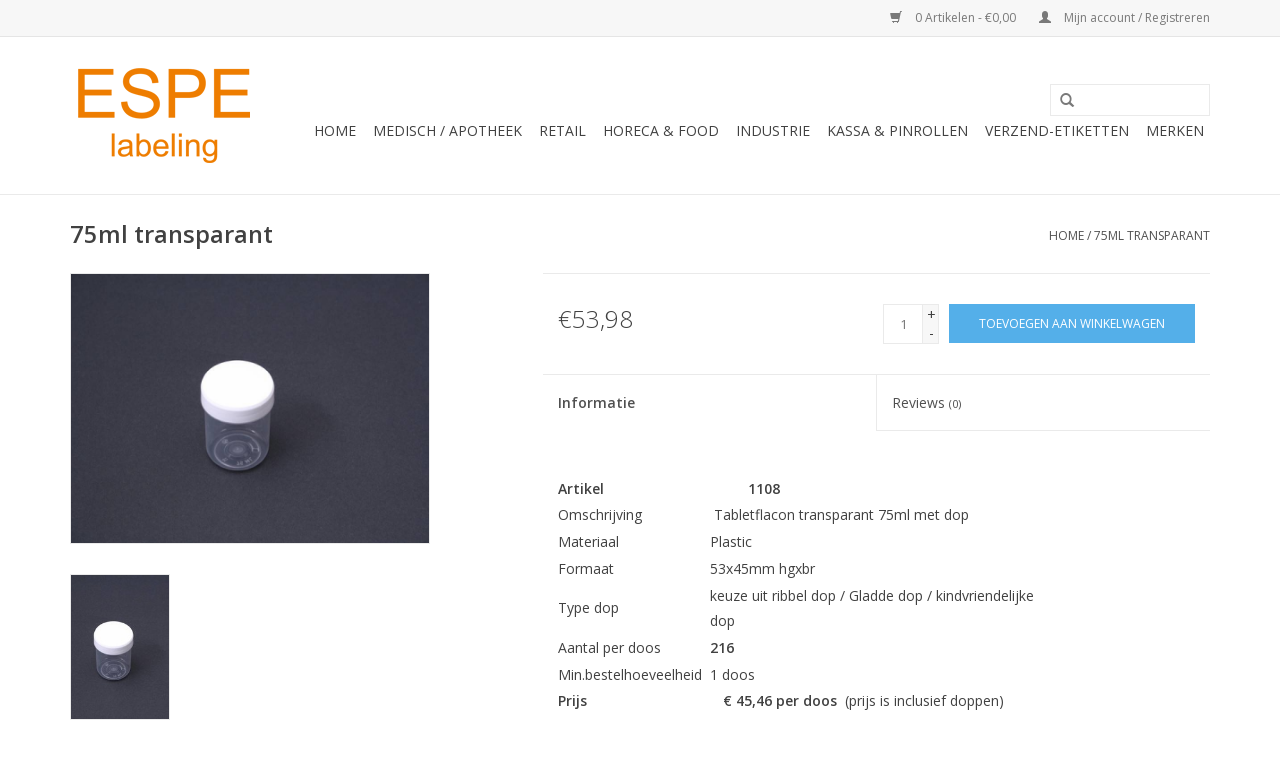

--- FILE ---
content_type: text/html;charset=utf-8
request_url: https://www.espe-labeling.nl/transparant-75ml-art1108.html
body_size: 7554
content:
<!DOCTYPE html>
<html lang="nl">
  <head>
    <meta charset="utf-8"/>
<!-- [START] 'blocks/head.rain' -->
<!--

  (c) 2008-2025 Lightspeed Netherlands B.V.
  http://www.lightspeedhq.com
  Generated: 09-11-2025 @ 15:35:33

-->
<link rel="canonical" href="https://www.espe-labeling.nl/transparant-75ml-art1108.html"/>
<link rel="alternate" href="https://www.espe-labeling.nl/index.rss" type="application/rss+xml" title="Nieuwe producten"/>
<meta name="robots" content="noodp,noydir"/>
<meta property="og:url" content="https://www.espe-labeling.nl/transparant-75ml-art1108.html?source=facebook"/>
<meta property="og:site_name" content="ESPE labeling"/>
<meta property="og:title" content="medicijnpotjes, medicijnpotten, 44020202, 2107.00001, Tablettenflacon helder 75ml met dop, 8717159006778"/>
<meta property="og:description" content="medicijnpotje, apotheek potje transparant 75ml, potje 75ml, 440201, 2107.00001, flacon helder 75ml, 8717159006778, unipot transparant 75ml, medicijn potje 75ml"/>
<meta property="og:image" content="https://cdn.webshopapp.com/shops/70969/files/112009304/75ml-transparant.jpg"/>
<!--[if lt IE 9]>
<script src="https://cdn.webshopapp.com/assets/html5shiv.js?2025-02-20"></script>
<![endif]-->
<!-- [END] 'blocks/head.rain' -->
    
    <!-- Google Tag Manager -->
<script>(function(w,d,s,l,i){w[l]=w[l]||[];w[l].push({'gtm.start':
new Date().getTime(),event:'gtm.js'});var f=d.getElementsByTagName(s)[0],
j=d.createElement(s),dl=l!='dataLayer'?'&l='+l:'';j.async=true;j.src=
'https://www.googletagmanager.com/gtm.js?id='+i+dl;f.parentNode.insertBefore(j,f);
})(window,document,'script','dataLayer','GTM-KT4HFN3');</script>
<!-- End Google Tag Manager -->
    
    <title>medicijnpotjes, medicijnpotten, 44020202, 2107.00001, Tablettenflacon helder 75ml met dop, 8717159006778 - ESPE labeling</title>
    <meta name="description" content="medicijnpotje, apotheek potje transparant 75ml, potje 75ml, 440201, 2107.00001, flacon helder 75ml, 8717159006778, unipot transparant 75ml, medicijn potje 75ml" />
    <meta name="keywords" content="medicijnpotje, apotheek potje transparant 75ml, potje 75ml, 440201, 2107.00001, flacon helder 75ml, 8717159006778, unipot transparant 75ml, medicijn potje 75ml" />
    <meta http-equiv="X-UA-Compatible" content="IE=edge,chrome=1">
    <meta name="viewport" content="width=device-width, initial-scale=1.0">
    <meta name="apple-mobile-web-app-capable" content="yes">
    <meta name="apple-mobile-web-app-status-bar-style" content="black">
    <meta property="fb:app_id" content="966242223397117"/>


    <link rel="shortcut icon" href="https://cdn.webshopapp.com/shops/70969/themes/172681/v/767954/assets/favicon.ico?20210805085406" type="image/x-icon" />
    <link href='//fonts.googleapis.com/css?family=Open%20Sans:400,300,600' rel='stylesheet' type='text/css'>
    <link href='//fonts.googleapis.com/css?family=Open%20Sans:400,300,600' rel='stylesheet' type='text/css'>
    <link rel="shortcut icon" href="https://cdn.webshopapp.com/shops/70969/themes/172681/v/767954/assets/favicon.ico?20210805085406" type="image/x-icon" /> 
    <link rel="stylesheet" href="https://cdn.webshopapp.com/shops/70969/themes/172681/assets/bootstrap.css?20250724092054" />
    <link rel="stylesheet" href="https://cdn.webshopapp.com/shops/70969/themes/172681/assets/style.css?20250724092054" />    
    <link rel="stylesheet" href="https://cdn.webshopapp.com/shops/70969/themes/172681/assets/settings.css?20250724092054" />  
    <link rel="stylesheet" href="https://cdn.webshopapp.com/assets/gui-2-0.css?2025-02-20" />
    <link rel="stylesheet" href="https://cdn.webshopapp.com/assets/gui-responsive-2-0.css?2025-02-20" />   
    <link rel="stylesheet" href="https://cdn.webshopapp.com/shops/70969/themes/172681/assets/custom.css?20250724092054" />
    <script src="https://cdn.webshopapp.com/assets/jquery-1-9-1.js?2025-02-20"></script>
    <script src="https://cdn.webshopapp.com/assets/jquery-ui-1-10-1.js?2025-02-20"></script>
   
    <script type="text/javascript" src="https://cdn.webshopapp.com/shops/70969/themes/172681/assets/global.js?20250724092054"></script>

    <script type="text/javascript" src="https://cdn.webshopapp.com/shops/70969/themes/172681/assets/jcarousel.js?20250724092054"></script>
    <script type="text/javascript" src="https://cdn.webshopapp.com/assets/gui.js?2025-02-20"></script>
    <script type="text/javascript" src="https://cdn.webshopapp.com/assets/gui-responsive-2-0.js?2025-02-20"></script>
        
    <!--[if lt IE 9]>
    <link rel="stylesheet" href="https://cdn.webshopapp.com/shops/70969/themes/172681/assets/style-ie.css?20250724092054" />
    <![endif]-->
  </head>
  <body>  
    
    <!-- Google Tag Manager (noscript) -->
<noscript><iframe src="https://www.googletagmanager.com/ns.html?id=GTM-KT4HFN3"
height="0" width="0" style="display:none;visibility:hidden"></iframe></noscript>
<!-- End Google Tag Manager (noscript) -->
    
    <header>
      <div class="topnav">
        <div class="container">
                    <div class="right">
            <a href="https://www.espe-labeling.nl/cart/" title="Winkelwagen" class="cart"> 
              <span class="glyphicon glyphicon-shopping-cart"></span>
              0 Artikelen - €0,00
            </a>
            <a href="https://www.espe-labeling.nl/account/" title="Mijn account" class="my-account">
              <span class="glyphicon glyphicon-user"></span>
                            Mijn account / Registreren
                          </a>
          </div>
        </div>
      </div>
      <div class="navigation container">
        <div class="align">
          <ul class="burger">
            <img src="https://cdn.webshopapp.com/shops/70969/themes/172681/assets/hamburger.png?20250724092054" width="32" height="32" alt="Menu">
          </ul>
          <div class="vertical logo">
            <a href="https://www.espe-labeling.nl/" title="Producent van plaketiketten, labels, draagtassen, drukwerk">
              <img src="https://cdn.webshopapp.com/shops/70969/themes/172681/v/767954/assets/logo.png?20210805085406" alt="Producent van plaketiketten, labels, draagtassen, drukwerk" />
            </a>
          </div>
          <nav class="nonbounce desktop vertical">
            <form action="https://www.espe-labeling.nl/search/" method="get" id="formSearch">
              <input type="text" name="q" autocomplete="off"  value=""/>
              <span onclick="$('#formSearch').submit();" title="Zoeken" class="glyphicon glyphicon-search"></span>
            </form>            
            <ul>
              <li class="item home ">
                <a class="itemLink" href="https://www.espe-labeling.nl/">Home</a>
              </li>
                            <li class="item sub">
                <a class="itemLink" href="https://www.espe-labeling.nl/medisch-apotheek/" title="Medisch / Apotheek">Medisch / Apotheek</a>
                                <span class="glyphicon glyphicon-play"></span>
                <ul class="subnav">
                                    <li class="subitem">
                    <a class="subitemLink" href="https://www.espe-labeling.nl/medisch-apotheek/etiketten-recept/" title="Etiketten (Recept)">Etiketten (Recept)</a>
                                      </li>
                                    <li class="subitem">
                    <a class="subitemLink" href="https://www.espe-labeling.nl/medisch-apotheek/etiketten-strook/" title="Etiketten (Strook)">Etiketten (Strook)</a>
                                      </li>
                                    <li class="subitem">
                    <a class="subitemLink" href="https://www.espe-labeling.nl/medisch-apotheek/draagtassen-blokbodemzakjes/" title="Draagtassen / blokbodemzakjes">Draagtassen / blokbodemzakjes</a>
                                      </li>
                                    <li class="subitem">
                    <a class="subitemLink" href="https://www.espe-labeling.nl/medisch-apotheek/stripvouwdoos-medicijndoos/" title="Stripvouwdoos / medicijndoos">Stripvouwdoos / medicijndoos</a>
                                      </li>
                                    <li class="subitem">
                    <a class="subitemLink" href="https://www.espe-labeling.nl/medisch-apotheek/gripzakken-sluitstrip-zakken/" title="Gripzakken / sluitstrip zakken">Gripzakken / sluitstrip zakken</a>
                                      </li>
                                    <li class="subitem">
                    <a class="subitemLink" href="https://www.espe-labeling.nl/medisch-apotheek/potjes-flacons/" title="Potjes / flacons  ">Potjes / flacons  </a>
                                      </li>
                                    <li class="subitem">
                    <a class="subitemLink" href="https://www.espe-labeling.nl/medisch-apotheek/verzendverpakkingen-brievenbus-automaatdozen/" title="Verzendverpakkingen / brievenbus / automaatdozen">Verzendverpakkingen / brievenbus / automaatdozen</a>
                                      </li>
                                    <li class="subitem">
                    <a class="subitemLink" href="https://www.espe-labeling.nl/medisch-apotheek/drukwerk/" title="Drukwerk">Drukwerk</a>
                                      </li>
                                    <li class="subitem">
                    <a class="subitemLink" href="https://www.espe-labeling.nl/medisch-apotheek/service-apotheek-logo-laatse-kans/" title="SERVICE apotheek logo LAATSE KANS">SERVICE apotheek logo LAATSE KANS</a>
                                      </li>
                                    <li class="subitem">
                    <a class="subitemLink" href="https://www.espe-labeling.nl/medisch-apotheek/kassa-pinrollen/" title="Kassa &amp; Pinrollen">Kassa &amp; Pinrollen</a>
                                      </li>
                                    <li class="subitem">
                    <a class="subitemLink" href="https://www.espe-labeling.nl/medisch-apotheek/wachtrij-toegang-parkeer-tickets/" title="Wachtrij / toegang /parkeer tickets">Wachtrij / toegang /parkeer tickets</a>
                                      </li>
                                    <li class="subitem">
                    <a class="subitemLink" href="https://www.espe-labeling.nl/medisch-apotheek/dagstickers/" title="Dagstickers">Dagstickers</a>
                                      </li>
                                    <li class="subitem">
                    <a class="subitemLink" href="https://www.espe-labeling.nl/medisch-apotheek/bedrukte-tape/" title="Bedrukte Tape ">Bedrukte Tape </a>
                                      </li>
                                    <li class="subitem">
                    <a class="subitemLink" href="https://www.espe-labeling.nl/medisch-apotheek/mondkapjes-sneltesten-handschoenen/" title="Mondkapjes  / sneltesten / handschoenen">Mondkapjes  / sneltesten / handschoenen</a>
                                        <ul class="subnav">
                                            <li class="subitem">
                        <a class="subitemLink" href="https://www.espe-labeling.nl/medisch-apotheek/mondkapjes-sneltesten-handschoenen/mondmaskers-corona-testen-handschoenen/" title="Mondmaskers / Corona testen / handschoenen ">Mondmaskers / Corona testen / handschoenen </a>
                      </li>
                                          </ul>
                                      </li>
                                    <li class="subitem">
                    <a class="subitemLink" href="https://www.espe-labeling.nl/medisch-apotheek/linten-carbon-labelprinters/" title="Linten / Carbon labelprinters">Linten / Carbon labelprinters</a>
                                        <ul class="subnav">
                                            <li class="subitem">
                        <a class="subitemLink" href="https://www.espe-labeling.nl/medisch-apotheek/linten-carbon-labelprinters/linten-kassaprinter/" title="Linten kassaprinter">Linten kassaprinter</a>
                      </li>
                                          </ul>
                                      </li>
                                    <li class="subitem">
                    <a class="subitemLink" href="https://www.espe-labeling.nl/medisch-apotheek/printers-hardware/" title="Printers &amp; Hardware">Printers &amp; Hardware</a>
                                      </li>
                                  </ul>
                              </li>
                            <li class="item sub">
                <a class="itemLink" href="https://www.espe-labeling.nl/retail/" title="Retail">Retail</a>
                                <span class="glyphicon glyphicon-play"></span>
                <ul class="subnav">
                                    <li class="subitem">
                    <a class="subitemLink" href="https://www.espe-labeling.nl/retail/afprijs-aktie-etiketten/" title="Afprijs / Aktie etiketten">Afprijs / Aktie etiketten</a>
                                      </li>
                                    <li class="subitem">
                    <a class="subitemLink" href="https://www.espe-labeling.nl/retail/tape-naamlogo-tape/" title="Tape / naamlogo tape">Tape / naamlogo tape</a>
                                      </li>
                                    <li class="subitem">
                    <a class="subitemLink" href="https://www.espe-labeling.nl/retail/hangkaartjes-niet-thermisch/" title="Hangkaartjes NIET Thermisch">Hangkaartjes NIET Thermisch</a>
                                      </li>
                                    <li class="subitem">
                    <a class="subitemLink" href="https://www.espe-labeling.nl/retail/hangkaartjes-thermisch/" title="Hangkaartjes Thermisch">Hangkaartjes Thermisch</a>
                                      </li>
                                    <li class="subitem">
                    <a class="subitemLink" href="https://www.espe-labeling.nl/retail/plaketiketten-niet-thermisch/" title="Plaketiketten NIET Thermisch">Plaketiketten NIET Thermisch</a>
                                      </li>
                                    <li class="subitem">
                    <a class="subitemLink" href="https://www.espe-labeling.nl/retail/plaketiketten-thermisch/" title="Plaketiketten Thermisch">Plaketiketten Thermisch</a>
                                      </li>
                                    <li class="subitem">
                    <a class="subitemLink" href="https://www.espe-labeling.nl/retail/schoenetiketten/" title="Schoenetiketten">Schoenetiketten</a>
                                      </li>
                                    <li class="subitem">
                    <a class="subitemLink" href="https://www.espe-labeling.nl/retail/verzendetiketten/" title="Verzendetiketten">Verzendetiketten</a>
                                      </li>
                                    <li class="subitem">
                    <a class="subitemLink" href="https://www.espe-labeling.nl/retail/a4-laseretiketten/" title="A4 Laseretiketten">A4 Laseretiketten</a>
                                      </li>
                                    <li class="subitem">
                    <a class="subitemLink" href="https://www.espe-labeling.nl/retail/draagtassen/" title="Draagtassen">Draagtassen</a>
                                      </li>
                                    <li class="subitem">
                    <a class="subitemLink" href="https://www.espe-labeling.nl/retail/drukwerk/" title="Drukwerk">Drukwerk</a>
                                      </li>
                                    <li class="subitem">
                    <a class="subitemLink" href="https://www.espe-labeling.nl/retail/linten-carbon-labelprinters/" title="Linten / Carbon labelprinters">Linten / Carbon labelprinters</a>
                                      </li>
                                    <li class="subitem">
                    <a class="subitemLink" href="https://www.espe-labeling.nl/retail/kassa-pinrollen/" title="Kassa &amp; Pinrollen">Kassa &amp; Pinrollen</a>
                                        <ul class="subnav">
                                            <li class="subitem">
                        <a class="subitemLink" href="https://www.espe-labeling.nl/retail/kassa-pinrollen/linten-kassabonprinter/" title="Linten kassabonprinter">Linten kassabonprinter</a>
                      </li>
                                          </ul>
                                      </li>
                                    <li class="subitem">
                    <a class="subitemLink" href="https://www.espe-labeling.nl/retail/webshop-verzendformulieren/" title="Webshop verzendformulieren">Webshop verzendformulieren</a>
                                      </li>
                                    <li class="subitem">
                    <a class="subitemLink" href="https://www.espe-labeling.nl/retail/webshop-verzendzakken/" title="Webshop verzendzakken">Webshop verzendzakken</a>
                                      </li>
                                    <li class="subitem">
                    <a class="subitemLink" href="https://www.espe-labeling.nl/retail/printers-hardware/" title="Printers &amp; Hardware">Printers &amp; Hardware</a>
                                      </li>
                                    <li class="subitem">
                    <a class="subitemLink" href="https://www.espe-labeling.nl/retail/prijstangen-etiketten/" title="Prijstangen &amp; Etiketten">Prijstangen &amp; Etiketten</a>
                                      </li>
                                    <li class="subitem">
                    <a class="subitemLink" href="https://www.espe-labeling.nl/retail/dymo-labels/" title="Dymo Labels">Dymo Labels</a>
                                      </li>
                                    <li class="subitem">
                    <a class="subitemLink" href="https://www.espe-labeling.nl/retail/wachtrij-tickets/" title="Wachtrij tickets">Wachtrij tickets</a>
                                      </li>
                                    <li class="subitem">
                    <a class="subitemLink" href="https://www.espe-labeling.nl/retail/verzendverpakkingen-brievenbusdozen/" title="Verzendverpakkingen / brievenbusdozen">Verzendverpakkingen / brievenbusdozen</a>
                                      </li>
                                  </ul>
                              </li>
                            <li class="item sub">
                <a class="itemLink" href="https://www.espe-labeling.nl/horeca-food/" title="Horeca &amp; Food">Horeca &amp; Food</a>
                                <span class="glyphicon glyphicon-play"></span>
                <ul class="subnav">
                                    <li class="subitem">
                    <a class="subitemLink" href="https://www.espe-labeling.nl/horeca-food/daglabels/" title="Daglabels">Daglabels</a>
                                      </li>
                                    <li class="subitem">
                    <a class="subitemLink" href="https://www.espe-labeling.nl/horeca-food/water-oplosbare-etiketten/" title="water oplosbare etiketten">water oplosbare etiketten</a>
                                      </li>
                                    <li class="subitem">
                    <a class="subitemLink" href="https://www.espe-labeling.nl/horeca-food/tape-naamlogo-tape/" title="TAPE / NAAMLOGO TAPE">TAPE / NAAMLOGO TAPE</a>
                                      </li>
                                    <li class="subitem">
                    <a class="subitemLink" href="https://www.espe-labeling.nl/horeca-food/kassa-pinrollen/" title="Kassa &amp; Pinrollen">Kassa &amp; Pinrollen</a>
                                        <ul class="subnav">
                                            <li class="subitem">
                        <a class="subitemLink" href="https://www.espe-labeling.nl/horeca-food/kassa-pinrollen/linten-kassaprinter/" title="Linten kassaprinter">Linten kassaprinter</a>
                      </li>
                                          </ul>
                                      </li>
                                    <li class="subitem">
                    <a class="subitemLink" href="https://www.espe-labeling.nl/horeca-food/afprijs-aktie-etiketten/" title="Afprijs / Aktie etiketten">Afprijs / Aktie etiketten</a>
                                      </li>
                                    <li class="subitem">
                    <a class="subitemLink" href="https://www.espe-labeling.nl/horeca-food/plaketiketten-thermisch/" title="Plaketiketten Thermisch">Plaketiketten Thermisch</a>
                                      </li>
                                    <li class="subitem">
                    <a class="subitemLink" href="https://www.espe-labeling.nl/horeca-food/plaketiketten-niet-thermisch/" title="Plaketiketten NIET Thermisch">Plaketiketten NIET Thermisch</a>
                                      </li>
                                    <li class="subitem">
                    <a class="subitemLink" href="https://www.espe-labeling.nl/horeca-food/a4-laseretiketten/" title="A4 Laseretiketten">A4 Laseretiketten</a>
                                      </li>
                                    <li class="subitem">
                    <a class="subitemLink" href="https://www.espe-labeling.nl/horeca-food/draagtassen/" title="Draagtassen">Draagtassen</a>
                                      </li>
                                    <li class="subitem">
                    <a class="subitemLink" href="https://www.espe-labeling.nl/horeca-food/drukwerk/" title="Drukwerk">Drukwerk</a>
                                      </li>
                                    <li class="subitem">
                    <a class="subitemLink" href="https://www.espe-labeling.nl/horeca-food/printers-hardware/" title="Printers &amp; Hardware">Printers &amp; Hardware</a>
                                      </li>
                                    <li class="subitem">
                    <a class="subitemLink" href="https://www.espe-labeling.nl/horeca-food/linten-carbon-labelprinters/" title="Linten / Carbon labelprinters">Linten / Carbon labelprinters</a>
                                      </li>
                                    <li class="subitem">
                    <a class="subitemLink" href="https://www.espe-labeling.nl/horeca-food/dymo-labels/" title="Dymo Labels">Dymo Labels</a>
                                      </li>
                                    <li class="subitem">
                    <a class="subitemLink" href="https://www.espe-labeling.nl/horeca-food/wachtrij-tickets/" title="Wachtrij tickets">Wachtrij tickets</a>
                                      </li>
                                  </ul>
                              </li>
                            <li class="item sub">
                <a class="itemLink" href="https://www.espe-labeling.nl/industrie/" title="Industrie">Industrie</a>
                                <span class="glyphicon glyphicon-play"></span>
                <ul class="subnav">
                                    <li class="subitem">
                    <a class="subitemLink" href="https://www.espe-labeling.nl/industrie/plaketiketten-niet-thermisch/" title="Plaketiketten NIET Thermisch">Plaketiketten NIET Thermisch</a>
                                      </li>
                                    <li class="subitem">
                    <a class="subitemLink" href="https://www.espe-labeling.nl/industrie/plaketiketten-thermisch/" title="Plaketiketten Thermisch">Plaketiketten Thermisch</a>
                                      </li>
                                    <li class="subitem">
                    <a class="subitemLink" href="https://www.espe-labeling.nl/industrie/verzendetiketten/" title="Verzendetiketten">Verzendetiketten</a>
                                      </li>
                                    <li class="subitem">
                    <a class="subitemLink" href="https://www.espe-labeling.nl/industrie/a4-laseretiketten/" title="A4 Laseretiketten">A4 Laseretiketten</a>
                                      </li>
                                    <li class="subitem">
                    <a class="subitemLink" href="https://www.espe-labeling.nl/industrie/webshop-verzendformulieren/" title="Webshop verzendformulieren">Webshop verzendformulieren</a>
                                      </li>
                                    <li class="subitem">
                    <a class="subitemLink" href="https://www.espe-labeling.nl/industrie/linten-carbon-labelprinters/" title="Linten / Carbon labelprinters">Linten / Carbon labelprinters</a>
                                      </li>
                                    <li class="subitem">
                    <a class="subitemLink" href="https://www.espe-labeling.nl/industrie/drukwerk/" title="Drukwerk">Drukwerk</a>
                                      </li>
                                    <li class="subitem">
                    <a class="subitemLink" href="https://www.espe-labeling.nl/industrie/gevaarsetiketten-waarschuwingsetiketten/" title="Gevaarsetiketten &amp; Waarschuwingsetiketten">Gevaarsetiketten &amp; Waarschuwingsetiketten</a>
                                      </li>
                                    <li class="subitem">
                    <a class="subitemLink" href="https://www.espe-labeling.nl/industrie/dymo-labels/" title="Dymo Labels">Dymo Labels</a>
                                      </li>
                                    <li class="subitem">
                    <a class="subitemLink" href="https://www.espe-labeling.nl/industrie/verzendverpakkingen-brievenbusdozen/" title="Verzendverpakkingen / brievenbusdozen">Verzendverpakkingen / brievenbusdozen</a>
                                      </li>
                                    <li class="subitem">
                    <a class="subitemLink" href="https://www.espe-labeling.nl/industrie/pijstang-dispensers/" title="Pijstang / Dispensers">Pijstang / Dispensers</a>
                                      </li>
                                    <li class="subitem">
                    <a class="subitemLink" href="https://www.espe-labeling.nl/industrie/tape-naamlogo-tape/" title="Tape / naamlogo tape">Tape / naamlogo tape</a>
                                      </li>
                                  </ul>
                              </li>
                            <li class="item sub">
                <a class="itemLink" href="https://www.espe-labeling.nl/kassa-pinrollen/" title="Kassa &amp; Pinrollen">Kassa &amp; Pinrollen</a>
                                <span class="glyphicon glyphicon-play"></span>
                <ul class="subnav">
                                    <li class="subitem">
                    <a class="subitemLink" href="https://www.espe-labeling.nl/kassa-pinrollen/linten-kassabonprinter/" title="Linten kassabonprinter">Linten kassabonprinter</a>
                                      </li>
                                  </ul>
                              </li>
                            <li class="item sub">
                <a class="itemLink" href="https://www.espe-labeling.nl/verzend-etiketten/" title="Verzend-etiketten">Verzend-etiketten</a>
                                <span class="glyphicon glyphicon-play"></span>
                <ul class="subnav">
                                    <li class="subitem">
                    <a class="subitemLink" href="https://www.espe-labeling.nl/verzend-etiketten/etiketten/" title="Etiketten">Etiketten</a>
                                        <ul class="subnav">
                                            <li class="subitem">
                        <a class="subitemLink" href="https://www.espe-labeling.nl/verzend-etiketten/etiketten/prijstang-etiket-dispensers/" title="Prijstang / etiket dispensers">Prijstang / etiket dispensers</a>
                      </li>
                                          </ul>
                                      </li>
                                    <li class="subitem">
                    <a class="subitemLink" href="https://www.espe-labeling.nl/verzend-etiketten/tape-naamlogo-tape/" title="Tape / naamlogo tape">Tape / naamlogo tape</a>
                                      </li>
                                  </ul>
                              </li>
                                                                      <li class="item"><a class="itemLink" href="https://www.espe-labeling.nl/brands/" title="Merken">Merken</a></li>
                                        </ul>
            <span class="glyphicon glyphicon-remove"></span>  
          </nav>
        </div>
      </div>
    </header>
    
    <div class="wrapper">
      <div class="container content">
                <div itemscope itemtype="http://schema.org/Product">
  <div class="page-title row">
  <meta itemprop="description" content="75ml transparant, Tablettenflacon transparant 75ml met dop, medicijnpotjes, medicijnpotten, tabletflacon 75ml" />  <div class="col-sm-6 col-md-6">
    <h1 class="product-page" itemprop="name" content="75ml transparant">       75ml transparant </h1> 
      </div>
  <div class="col-sm-6 col-md-6 breadcrumbs text-right">
    <a href="https://www.espe-labeling.nl/" title="Home">Home</a>
    
        / <a href="https://www.espe-labeling.nl/transparant-75ml-art1108.html">75ml transparant</a>
      </div>  
</div>
<div class="product-wrap row">
  <div class="product-img col-sm-4 col-md-4">
    <div class="zoombox">
      <div class="images"> 
        <meta itemprop="image" content="https://cdn.webshopapp.com/shops/70969/files/112009304/300x250x2/75ml-transparant.jpg" />       
                <a class="zoom first" data-image-id="112009304">             
                                  <img src="https://cdn.webshopapp.com/shops/70969/files/112009304/75ml-transparant.jpg" alt="75ml transparant">
                              </a> 
              </div>
      
      <div class="thumbs row">
                <div class="col-xs-3 col-sm-4 col-md-4">
          <a data-image-id="112009304">
                                        <img src="https://cdn.webshopapp.com/shops/70969/files/112009304/156x230x1/75ml-transparant.jpg" alt="75ml transparant" title="75ml transparant"/>
                                    </a>
        </div>
              </div>  
    </div>
  </div>
 
  <div itemprop="offers" itemscope itemtype="http://schema.org/Offer" class="product-info col-sm-8 col-md-7 col-md-offset-1"> 
	  
    	<meta itemprop="price" content="53.98" />
    	<meta itemprop="priceCurrency" content="EUR" />
	  
    <meta itemprop="itemCondition" itemtype="http://schema.org/OfferItemCondition" content="http://schema.org/NewCondition"/>
          
    <form action="https://www.espe-labeling.nl/cart/add/89732498/" id=
        "product_configure_form" method="post">
              <input type="hidden" name="bundle_id" id="product_configure_bundle_id" value="">
            <div class="product-price row">
        <div class="price-wrap col-xs-5 col-md-5"> 
                    <span class="price" style="line-height: 30px;">€53,98
             
 
        </div>
        <div class="cart col-xs-7 col-md-7"> 
          <div class="cart">
                        <input type="text" name="quantity" value="1" />
            <div class="change">
              <a href="javascript:;" onclick="updateQuantity('up');" class="up">+</a>
              <a href="javascript:;" onclick="updateQuantity('down');" class="down">-</a>
            </div>
            <a href="javascript:;" onclick="$('#product_configure_form').submit();" class="btn glyphicon glyphicon-shopping-cart" title="Toevoegen aan winkelwagen" >
              <span>Toevoegen aan winkelwagen</span>
            </a>
                      </div>
        </div>
      </div>
    </form>   

    <div class="product-tabs row">
      <div class="tabs">
        <ul>
          <li class="active col-2 information"><a rel="info" href="#">Informatie</a></li>
                    <li class="col-2 reviews"><a rel="reviews" href="#">Reviews <small>(0)</small></a></li>        </ul>
      </div>                    
      <div class="tabsPages">
        <div class="page info active">
          <table class="details">
                                                          
          </table>
         
          
                    <div class="clearfix"></div>
          
          <p><strong><strong>Artikel                                    1108<br /></strong></strong></p>
<table style="width: 477px; height: 187px;" border="0">
<tbody>
<tr>
<td>Omschrijving</td>
<td> Tabletflacon transparant 75ml met dop</td>
</tr>
<tr>
<td>Materiaal</td>
<td>Plastic</td>
</tr>
<tr>
<td>Formaat</td>
<td>53x45mm hgxbr                                </td>
</tr>
<tr>
<td>Type dop</td>
<td>keuze uit ribbel dop / Gladde dop / kindvriendelijke dop</td>
</tr>
<tr>
<td>Aantal per doos</td>
<td><strong>216</strong><strong><br /></strong></td>
</tr>
<tr>
<td>Min.bestelhoeveelheid  </td>
<td>1 doos</td>
</tr>
</tbody>
</table>
<table border="0">
<tbody>
<tr>
<td><strong>Prijs                                 </strong></td>
<td><strong> € 45,46 per doos  </strong>(prijs is inclusief doppen)   <strong>              </strong></td>
</tr>
</tbody>
</table>
<p>prijs elders € 83,80 <span style="color: #ff6600;">uw voordeel 47%</span></p>
<p><span style="color: #ff6600;"><span style="color: #000000;"><span style="color: #ff6600;"><span style="color: #000000;">Standaard geleverd met witte ribbeldop, indien u een gladde of kindvriendelijke dop wenst dan dit graag in het veld opmerkingen vermelden. (Geen meerprijs, prijs van de 3 soorten is gelijk)<br /><br /><br /><br /><br /><br /><br /><br /><br /><br /><br /><br /><br /><br /><br /><br /><br /><br /><br /><br /><br /><br /><br /><br /><br /><br /><br /><br /><br /><br /><br /><br /><br /><br /><br /><br /><br /><br /><br />medicijnpotjes, medicijnpotten <br /><br /><br /></span></span></span></span></p>
          
                    
        </div>
        
        <div class="page reviews">
                              
          <div class="bottom">
            <div class="right">
              <a href="https://www.espe-labeling.nl/account/review/47129294/">Je beoordeling toevoegen</a>
            </div>
            <span>0</span> sterren op basis van <span>0</span> beoordelingen
          </div>          
        </div>
      </div>
    </div>
  </div>
</div>
<div class="product-actions row">
  <div class="social-media col-xs-12 col-md-4">
    <div class="sharethis-inline-share-buttons"></div>
  </div>
  <div class="col-md-7 col-md-offset-1 ">
    <div class="tags-actions row">
      <div class="tags col-md-4">
                <a href="https://www.espe-labeling.nl/tags/210700001/" title="2107.00001">2107.00001</a> /                 <a href="https://www.espe-labeling.nl/tags/440201/" title="440201">440201</a> /                 <a href="https://www.espe-labeling.nl/tags/8717159006778/" title="8717159006778">8717159006778</a> /                 <a href="https://www.espe-labeling.nl/tags/apotheek-potje-transparant-75ml/" title="apotheek potje transparant 75ml">apotheek potje transparant 75ml</a> /                 <a href="https://www.espe-labeling.nl/tags/flacon-helder-75ml/" title="flacon helder 75ml">flacon helder 75ml</a> /                 <a href="https://www.espe-labeling.nl/tags/medicijnpotje/" title="medicijnpotje">medicijnpotje</a> /                 <a href="https://www.espe-labeling.nl/tags/medicijnpotje-75ml/" title="medicijnpotje 75ml">medicijnpotje 75ml</a> /                 <a href="https://www.espe-labeling.nl/tags/tabletflacon-75ml/" title="tabletflacon 75ml">tabletflacon 75ml</a> /                 <a href="https://www.espe-labeling.nl/tags/tablettenflacon-75ml/" title="tablettenflacon 75ml">tablettenflacon 75ml</a> /                 <a href="https://www.espe-labeling.nl/tags/unipot-transparant-75ml/" title="unipot transparant 75ml">unipot transparant 75ml</a>                       </div>
      <div class="actions col-md-8 text-right">
        <a href="https://www.espe-labeling.nl/account/wishlistAdd/47129294/?variant_id=89732498" title="Aan verlanglijst toevoegen">Aan verlanglijst toevoegen</a> / 
        <a href="https://www.espe-labeling.nl/compare/add/89732498/" title="Toevoegen om te vergelijken">
          Toevoegen om te vergelijken
        </a> / 
                <a href="#" onclick="window.print(); return false;" title="Afdrukken">
          Afdrukken
        </a>
      </div>      
    </div>
  </div>    
</div>

   
  
</div>


<script src="https://cdn.webshopapp.com/shops/70969/themes/172681/assets/jquery-zoom-min.js?20250724092054" type="text/javascript"></script>
<script type="text/javascript">
function updateQuantity(way){
    var quantity = parseInt($('.cart input').val());

    if (way == 'up'){
        if (quantity < 10000){
            quantity++;
        } else {
            quantity = 10000;
        }
    } else {
        if (quantity > 1){
            quantity--;
        } else {
            quantity = 1;
        }
    }

    $('.cart input').val(quantity);
}
</script>      </div>
      
      <footer>
        <hr class="full-width" />
        <div class="container">
          <div class="social row">
                        <div class="newsletter col-xs-12 col-sm-7 col-md-7">
              <span class="title">Meld je aan voor onze nieuwsbrief:</span>
              <form id="formNewsletter" action="https://www.espe-labeling.nl/account/newsletter/" method="post">
                <input type="hidden" name="key" value="783debf1c5cf30b0fb970f4702fdab2c" />
                <input type="text" name="email" id="formNewsletterEmail" value="" placeholder="E-mail"/>
                <a class="btn glyphicon glyphicon-send" href="#" onclick="$('#formNewsletter').submit(); return false;" title="Abonneer" ><span>Abonneer</span></a>
              </form>
            </div>
                            <div class="social-media col-xs-12 col-md-12  col-sm-5 col-md-5 text-right">
              <a href="https://www.facebook.com/SEOshop" class="social-icon facebook" target="_blank"></a>                                                        <a href="https://www.youtube.com/user/getSEOshop" class="social-icon youtube" target="_blank"></a>                            <a href="https://www.instagram.com" class="social-icon instagram" target="_blank" title="Instagram ESPE labeling"></a>              
            </div>
                      </div>
          <hr class="full-width" />
          <div class="links row">
            <div class="col-xs-12 col-sm-3 col-md-3">
                <label class="collapse" for="_1">
                  <strong>Klantenservice</strong>
                  <span class="glyphicon glyphicon-chevron-down hidden-sm hidden-md hidden-lg"></span></label>
                    <input class="collapse_input hidden-md hidden-lg hidden-sm" id="_1" type="checkbox">
                    <div class="list">
  
                  <ul class="no-underline no-list-style">
                                                <li><a href="https://www.espe-labeling.nl/service/about/" title="Over ons" >Over ons</a>
                        </li>
                                                <li><a href="https://www.espe-labeling.nl/service/general-terms-conditions/" title="Algemene voorwaarden" >Algemene voorwaarden</a>
                        </li>
                                                <li><a href="https://www.espe-labeling.nl/service/disclaimer/" title="Disclaimer" >Disclaimer</a>
                        </li>
                                                <li><a href="https://www.espe-labeling.nl/service/privacy-policy/" title="Privacy Policy" >Privacy Policy</a>
                        </li>
                                                <li><a href="https://www.espe-labeling.nl/service/payment-methods/" title="Betaalmethoden" >Betaalmethoden</a>
                        </li>
                                                <li><a href="https://www.espe-labeling.nl/service/shipping-returns/" title="Verzenden &amp; retourneren" >Verzenden &amp; retourneren</a>
                        </li>
                                                <li><a href="https://www.espe-labeling.nl/service/" title="Klantenservice" >Klantenservice</a>
                        </li>
                                                <li><a href="https://www.espe-labeling.nl/sitemap/" title="Sitemap" >Sitemap</a>
                        </li>
                                            </ul>
                  </div> 
             
            </div>     
       
            
            <div class="col-xs-12 col-sm-3 col-md-3">
          <label class="collapse" for="_2">
                  <strong>Producten</strong>
                  <span class="glyphicon glyphicon-chevron-down hidden-sm hidden-md hidden-lg"></span></label>
                    <input class="collapse_input hidden-md hidden-lg hidden-sm" id="_2" type="checkbox">
                    <div class="list">
              <ul>
                <li><a href="https://www.espe-labeling.nl/collection/" title="Alle producten">Alle producten</a></li>
                <li><a href="https://www.espe-labeling.nl/collection/?sort=newest" title="Nieuwe producten">Nieuwe producten</a></li>
                <li><a href="https://www.espe-labeling.nl/collection/offers/" title="Aanbiedingen">Aanbiedingen</a></li>
                <li><a href="https://www.espe-labeling.nl/brands/" title="Merken">Merken</a></li>                <li><a href="https://www.espe-labeling.nl/tags/" title="Tags">Tags</a></li>                <li><a href="https://www.espe-labeling.nl/index.rss" title="RSS-feed">RSS-feed</a></li>
              </ul>
            </div>
            </div>
            
            <div class="col-xs-12 col-sm-3 col-md-3">
              <label class="collapse" for="_3">
                  <strong>
                                Mijn account
                              </strong>
                  <span class="glyphicon glyphicon-chevron-down hidden-sm hidden-md hidden-lg"></span></label>
                    <input class="collapse_input hidden-md hidden-lg hidden-sm" id="_3" type="checkbox">
                    <div class="list">
            
           
              <ul>
                                <li><a href="https://www.espe-labeling.nl/account/" title="Registreren">Registreren</a></li>
                                <li><a href="https://www.espe-labeling.nl/account/orders/" title="Mijn bestellingen">Mijn bestellingen</a></li>
                                <li><a href="https://www.espe-labeling.nl/account/tickets/" title="Mijn tickets">Mijn tickets</a></li>
                                <li><a href="https://www.espe-labeling.nl/account/wishlist/" title="Mijn verlanglijst">Mijn verlanglijst</a></li>
                              </ul>
            </div>
            </div>
            <div class="col-xs-12 col-sm-3 col-md-3">
                 <label class="collapse" for="_4">
                  <strong>ESPE labeling </strong>
                  <span class="glyphicon glyphicon-chevron-down hidden-sm hidden-md hidden-lg"></span></label>
                    <input class="collapse_input hidden-md hidden-lg hidden-sm" id="_4" type="checkbox">
                    <div class="list">
              
              
              
              <span class="contact-description">Boelakkers 26, 5591 RA Heeze.  bankrekening NL34RABO0159755921</span>                            <div class="contact">
                <span class="glyphicon glyphicon-earphone"></span>
                040 22 65 906
              </div>
                                          <div class="contact">
                <span class="glyphicon glyphicon-envelope"></span>
                <a href="/cdn-cgi/l/email-protection#264f48404966435556430b4a4744434a4f484108484a" title="Email"><span class="__cf_email__" data-cfemail="660f08000926031516034b0a0704030a0f080148080a">[email&#160;protected]</span></a>
              </div>
                            </div>
              
                                                      </div>
          </div>
          <hr class="full-width" />
        </div>
        <div class="copyright-payment">
          <div class="container">
            <div class="row">
              <div class="copyright col-md-6">
                © Copyright 2025 ESPE labeling 
                                - Powered by
                                <a href="https://www.lightspeedhq.nl/" title="Lightspeed" target="_blank">Lightspeed</a>
                                                              </div>
              <div class="payments col-md-6 text-right">
                                <a href="https://www.espe-labeling.nl/service/payment-methods/" title="Betaalmethoden">
                  <img src="https://cdn.webshopapp.com/assets/icon-payment-invoice.png?2025-02-20" alt="Invoice" />
                </a>
                              </div>
            </div>
          </div>
        </div>
      </footer>
    </div>
    <!-- [START] 'blocks/body.rain' -->
<script data-cfasync="false" src="/cdn-cgi/scripts/5c5dd728/cloudflare-static/email-decode.min.js"></script><script>
(function () {
  var s = document.createElement('script');
  s.type = 'text/javascript';
  s.async = true;
  s.src = 'https://www.espe-labeling.nl/services/stats/pageview.js?product=47129294&hash=6413';
  ( document.getElementsByTagName('head')[0] || document.getElementsByTagName('body')[0] ).appendChild(s);
})();
</script>
  
<!-- Global site tag (gtag.js) - Google Analytics -->
<script async src="https://www.googletagmanager.com/gtag/js?id=AW-11565483228"></script>
<script>
    window.dataLayer = window.dataLayer || [];
    function gtag(){dataLayer.push(arguments);}

        gtag('consent', 'default', {"ad_storage":"denied","ad_user_data":"denied","ad_personalization":"denied","analytics_storage":"denied","region":["AT","BE","BG","CH","GB","HR","CY","CZ","DK","EE","FI","FR","DE","EL","HU","IE","IT","LV","LT","LU","MT","NL","PL","PT","RO","SK","SI","ES","SE","IS","LI","NO","CA-QC"]});
    
    gtag('js', new Date());
    gtag('config', 'AW-11565483228', {
        'currency': 'EUR',
                'country': 'NL'
    });

        gtag('event', 'view_item', {"items":[{"item_id":89732498,"item_name":"Transparant 75ml art.1108","currency":"EUR","item_brand":"","item_variant":"Standaard","price":53.98,"quantity":1,"item_category":"Potjes \/ flacons  "}],"currency":"EUR","value":53.98});
    </script>
  <script>
const msps = "div.payment-methods p";
const mspl = document.documentElement.lang;
const msplt = {"IDEAL":"https://lightspeed.multisafepay.com/images/ideal.svg"};
const mspd = {"default":["IDEAL"]
"nl":["IDEAL"]};
const mspSetPaymentMethods = (data) => {
let containers = document.querySelectorAll(msps);
let x = mspd[mspl] ? mspl : "default";
for (let i = 0; i < mspd[x].length; i++)
{
const e = mspd[x][i];
containers.forEach(c => c.innerHTML += `<a class="" href="#" title="${e}"><img height="16" src="${msplt[e]}" class="" alt="${e}" /></a>`);
}
}
document.addEventListener('readystatechange'
event=>{if(event.target.readyState === "complete"){mspSetPaymentMethods();}});
</script>
<script>
(function () {
  var s = document.createElement('script');
  s.type = 'text/javascript';
  s.async = true;
  s.src = 'https://lightspeed.multisafepay.com/multisafepaycheckout.js';
  ( document.getElementsByTagName('head')[0] || document.getElementsByTagName('body')[0] ).appendChild(s);
})();
</script>
<!-- [END] 'blocks/body.rain' -->
  </body>

</html>

--- FILE ---
content_type: text/javascript;charset=utf-8
request_url: https://www.espe-labeling.nl/services/stats/pageview.js?product=47129294&hash=6413
body_size: -411
content:
// SEOshop 09-11-2025 15:35:34

--- FILE ---
content_type: text/plain
request_url: https://www.google-analytics.com/j/collect?v=1&_v=j102&aip=1&a=1304999715&t=pageview&_s=1&dl=https%3A%2F%2Fwww.espe-labeling.nl%2Ftransparant-75ml-art1108.html&ul=en-us%40posix&dt=medicijnpotjes%2C%20medicijnpotten%2C%2044020202%2C%202107.00001%2C%20Tablettenflacon%20helder%2075ml%20met%20dop%2C%208717159006778%20-%20ESPE%20labeling&sr=1280x720&vp=1280x720&_u=YGBAgUABAAAAACAAI~&jid=1797723649&gjid=1408436358&cid=585780993.1762698935&tid=UA-62939905-1&_gid=2099592824.1762698935&_slc=1&gtm=45He5b50h1n81KT4HFN3za200&gcd=13l3l3l3l1l1&dma=0&tag_exp=101509157~103116026~103200004~103233427~104527907~104528501~104684208~104684211~104948813~115480710~115583767~115938465~115938469~116217636~116217638&z=1501581361
body_size: -450
content:
2,cG-M2M6WG9MBX